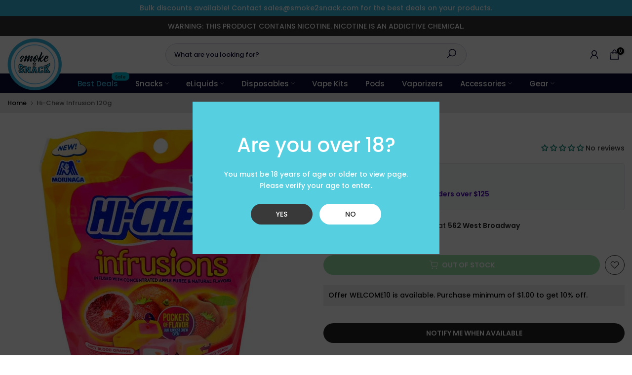

--- FILE ---
content_type: text/html; charset=utf-8
request_url: https://smoke2snack.com/?section_id=search-hidden
body_size: 1506
content:
<div id="shopify-section-search-hidden" class="shopify-section"><div class="t4s-drawer__header">
   <span class="is--login" aria-hidden="false">Search Our Site</span>
   <button class="t4s-drawer__close" data-drawer-close aria-label="Close Search"><svg class="t4s-iconsvg-close" role="presentation" viewBox="0 0 16 14"><path d="M15 0L1 14m14 0L1 0" stroke="currentColor" fill="none" fill-rule="evenodd"></path></svg></button>
</div>
<form data-frm-search action="/search" method="get" class="t4s-mini-search__frm t4s-pr" role="search">
   <input type="hidden" name="type" value="product">
   <input type="hidden" name="options[unavailable_products]" value="last">
   <input type="hidden" name="options[prefix]" value="last"><div class="t4s-mini-search__btns t4s-pr t4s-oh">
      <input data-input-search class="t4s-mini-search__input" autocomplete="off" type="text" name="q" placeholder="Search">
      <button data-submit-search class="t4s-mini-search__submit t4s-btn-loading__svg" type="submit">
         <svg class="t4s-btn-op0" viewBox="0 0 18 19" width="16"><path fill-rule="evenodd" clip-rule="evenodd" d="M11.03 11.68A5.784 5.784 0 112.85 3.5a5.784 5.784 0 018.18 8.18zm.26 1.12a6.78 6.78 0 11.72-.7l5.4 5.4a.5.5 0 11-.71.7l-5.41-5.4z" fill="currentColor"></path></svg>
         <div class="t4s-loading__spinner t4s-dn">
            <svg width="16" height="16" aria-hidden="true" focusable="false" role="presentation" class="t4s-svg__spinner" viewBox="0 0 66 66" xmlns="http://www.w3.org/2000/svg"><circle class="t4s-path" fill="none" stroke-width="6" cx="33" cy="33" r="30"></circle></svg>
         </div>
      </button>
   </div><div data-listKey class="t4s-mini-search__keys">
         <span class="t4s-mini-search__label">Quick search:</span>
         <ul class="t4s-mini-search__listKey t4s-d-inline-block"><li class="t4s-d-inline-block"><a data-key='eLiquids' href="/search?type=product&options%5Bunavailable_products%5D=last&options%5Bprefix%5D=last&q=eLiquids">eLiquids, </a></li>
            <li class="t4s-d-inline-block"><a data-key='Nasty' href="/search?type=product&options%5Bunavailable_products%5D=last&options%5Bprefix%5D=last&q=Nasty">Nasty, </a></li>
            <li class="t4s-d-inline-block"><a data-key='Vape Pods' href="/search?type=product&options%5Bunavailable_products%5D=last&options%5Bprefix%5D=last&q=Vape+Pods">Vape Pods, </a></li>
            <li class="t4s-d-inline-block"><a data-key='Disposables' href="/search?type=product&options%5Bunavailable_products%5D=last&options%5Bprefix%5D=last&q=Disposables">Disposables, </a></li>
            <li class="t4s-d-inline-block"><a data-key='Vape Kids' href="/search?type=product&options%5Bunavailable_products%5D=last&options%5Bprefix%5D=last&q=Vape+Kids">Vape Kids </a></li>
            </ul>
      </div></form><div data-title-search class="t4s-mini-search__title">Need some inspiration?</div><div class="t4s-drawer__content">
   <div class="t4s-drawer__main">
      <div data-t4s-scroll-me class="t4s-drawer__scroll t4s-current-scrollbar">

         <div data-skeleton-search class="t4s-skeleton_wrap t4s-dn"><div class="t4s-row t4s-space-item-inner">
               <div class="t4s-col-auto t4s-col-item t4s-widget_img_pr"><div class="t4s-skeleton_img"></div></div>
               <div class="t4s-col t4s-col-item t4s-widget_if_pr"><div class="t4s-skeleton_txt1"></div><div class="t4s-skeleton_txt2"></div></div>
            </div><div class="t4s-row t4s-space-item-inner">
               <div class="t4s-col-auto t4s-col-item t4s-widget_img_pr"><div class="t4s-skeleton_img"></div></div>
               <div class="t4s-col t4s-col-item t4s-widget_if_pr"><div class="t4s-skeleton_txt1"></div><div class="t4s-skeleton_txt2"></div></div>
            </div><div class="t4s-row t4s-space-item-inner">
               <div class="t4s-col-auto t4s-col-item t4s-widget_img_pr"><div class="t4s-skeleton_img"></div></div>
               <div class="t4s-col t4s-col-item t4s-widget_if_pr"><div class="t4s-skeleton_txt1"></div><div class="t4s-skeleton_txt2"></div></div>
            </div><div class="t4s-row t4s-space-item-inner">
               <div class="t4s-col-auto t4s-col-item t4s-widget_img_pr"><div class="t4s-skeleton_img"></div></div>
               <div class="t4s-col t4s-col-item t4s-widget_if_pr"><div class="t4s-skeleton_txt1"></div><div class="t4s-skeleton_txt2"></div></div>
            </div></div>
         <div data-results-search class="t4s-mini-search__content t4s_ratioadapt"><div class="t4s-row t4s-space-item-inner t4s-widget__pr">
	<div class="t4s-col-item t4s-col t4s-widget_img_pr"><a class="t4s-d-block t4s-pr t4s-oh t4s_ratio t4s-bg-11" href="/products/buy-now-kapow-cloudy-best-vape-shop-in-canada" style="background: url(//smoke2snack.com/cdn/shop/products/kapow-kapow-freebase_b1e82ecb-9130-469d-8f36-3e04c2c2c851.jpg?v=1705917365&width=1);--aspect-ratioapt: 1.0">
				<img class="lazyloadt4s" data-src="//smoke2snack.com/cdn/shop/products/kapow-kapow-freebase_b1e82ecb-9130-469d-8f36-3e04c2c2c851.jpg?v=1705917365&width=1" data-widths="[100,200,400,600,700,800,900,1000,1200,1400,1600]" data-optimumx="2" data-sizes="auto" src="[data-uri]" width="1652" height="1652" alt="Kapow Cloudy Freebase 30ml">
			</a></div>
	<div class="t4s-col-item t4s-col t4s-widget_if_pr">
		<a href="/products/buy-now-kapow-cloudy-best-vape-shop-in-canada" class="t4s-d-block t4s-widget__pr-title">Kapow Cloudy Freebase 30ml</a><div class="t4s-widget__pr-price"data-pr-price data-product-price><del>$21.50</del><ins>$19.50</ins></div></div>
</div>
 <div class="t4s-row t4s-space-item-inner t4s-widget__pr">
	<div class="t4s-col-item t4s-col t4s-widget_img_pr"><a class="t4s-d-block t4s-pr t4s-oh t4s_ratio t4s-bg-11" href="/products/buy-now-kapow-purply-best-vape-shop-in-canada" style="background: url(//smoke2snack.com/cdn/shop/products/Kapow-E-Liquids_0001_Kapow_Purply_01-1000x1000.jpg?v=1705917378&width=1);--aspect-ratioapt: 1.0">
				<img class="lazyloadt4s" data-src="//smoke2snack.com/cdn/shop/products/Kapow-E-Liquids_0001_Kapow_Purply_01-1000x1000.jpg?v=1705917378&width=1" data-widths="[100,200,400,600,700,800,900,1000,1200,1400,1600]" data-optimumx="2" data-sizes="auto" src="[data-uri]" width="1000" height="1000" alt="Kapow Purply Freebase 30ml">
			</a></div>
	<div class="t4s-col-item t4s-col t4s-widget_if_pr">
		<a href="/products/buy-now-kapow-purply-best-vape-shop-in-canada" class="t4s-d-block t4s-widget__pr-title">Kapow Purply Freebase 30ml</a><div class="t4s-widget__pr-price"data-pr-price data-product-price><del>$21.50</del><ins>$19.50</ins></div></div>
</div>
 <div class="t4s-row t4s-space-item-inner t4s-widget__pr">
	<div class="t4s-col-item t4s-col t4s-widget_img_pr"><a class="t4s-d-block t4s-pr t4s-oh t4s_ratio t4s-bg-11" href="/products/buy-now-naked-mango-best-vape-shop-in-canada" style="background: url(//smoke2snack.com/cdn/shop/products/Naked100_Original_Mango_01_large-e1588973218403.png?v=1705917095&width=1);--aspect-ratioapt: 1.0">
				<img class="lazyloadt4s" data-src="//smoke2snack.com/cdn/shop/products/Naked100_Original_Mango_01_large-e1588973218403.png?v=1705917095&width=1" data-widths="[100,200,400,600,700,800,900,1000,1200,1400,1600]" data-optimumx="2" data-sizes="auto" src="[data-uri]" width="480" height="480" alt="Naked Mango Freebase 30ml">
			</a></div>
	<div class="t4s-col-item t4s-col t4s-widget_if_pr">
		<a href="/products/buy-now-naked-mango-best-vape-shop-in-canada" class="t4s-d-block t4s-widget__pr-title">Naked Mango Freebase 30ml</a><div class="t4s-widget__pr-price"data-pr-price data-product-price><del>$21.50</del><ins>$19.50</ins></div></div>
</div>
 <div class="t4s-row t4s-space-item-inner t4s-widget__pr">
	<div class="t4s-col-item t4s-col t4s-widget_img_pr"><a class="t4s-d-block t4s-pr t4s-oh t4s_ratio t4s-bg-11" href="/products/buy-now-lemon-drop-ice-blood-orange-30ml-best-eliquid-shop-in-canada" style="background: url(//smoke2snack.com/cdn/shop/files/V0yM6d4c_444x444_11eae12e-5e54-45dd-ba47-6e77be9381f7.png?v=1713499483&width=1);--aspect-ratioapt: 1.0">
				<img class="lazyloadt4s" data-src="//smoke2snack.com/cdn/shop/files/V0yM6d4c_444x444_11eae12e-5e54-45dd-ba47-6e77be9381f7.png?v=1713499483&width=1" data-widths="[100,200,400,600,700,800,900,1000,1200,1400,1600]" data-optimumx="2" data-sizes="auto" src="[data-uri]" width="444" height="444" alt="Lemon Drop Ice Blood Orange 30ml">
			</a></div>
	<div class="t4s-col-item t4s-col t4s-widget_if_pr">
		<a href="/products/buy-now-lemon-drop-ice-blood-orange-30ml-best-eliquid-shop-in-canada" class="t4s-d-block t4s-widget__pr-title">Lemon Drop Ice Blood Orange 30ml</a><div class="t4s-widget__pr-price"data-pr-price data-product-price>$19.50
</div></div>
</div>
 <div class="t4s-row t4s-space-item-inner t4s-widget__pr">
	<div class="t4s-col-item t4s-col t4s-widget_img_pr"><a class="t4s-d-block t4s-pr t4s-oh t4s_ratio t4s-bg-11" href="/products/buy-now-lemon-drop-ice-black-cherry-30ml-best-eliquid-shop-in-canada" style="background: url(//smoke2snack.com/cdn/shop/files/mxAHRQIQ_444x444_8251c5f8-2bf7-4984-97db-b789e424b74d.png?v=1713499479&width=1);--aspect-ratioapt: 1.0">
				<img class="lazyloadt4s" data-src="//smoke2snack.com/cdn/shop/files/mxAHRQIQ_444x444_8251c5f8-2bf7-4984-97db-b789e424b74d.png?v=1713499479&width=1" data-widths="[100,200,400,600,700,800,900,1000,1200,1400,1600]" data-optimumx="2" data-sizes="auto" src="[data-uri]" width="444" height="444" alt="Lemon Drop Ice Black Cherry 30ml">
			</a></div>
	<div class="t4s-col-item t4s-col t4s-widget_if_pr">
		<a href="/products/buy-now-lemon-drop-ice-black-cherry-30ml-best-eliquid-shop-in-canada" class="t4s-d-block t4s-widget__pr-title">Lemon Drop Ice Black Cherry 30ml</a><div class="t4s-widget__pr-price"data-pr-price data-product-price>$19.50
</div></div>
</div>
 </div>
      </div>
   </div><div data-viewAll-search class="t4s-drawer__bottom">
            <a href="/collections/3-for-20-deal-on-selected-nic-salts" class="t4s-mini-search__viewAll t4s-d-block">View All <svg width="16" xmlns="http://www.w3.org/2000/svg" viewBox="0 0 32 32"><path d="M 18.71875 6.78125 L 17.28125 8.21875 L 24.0625 15 L 4 15 L 4 17 L 24.0625 17 L 17.28125 23.78125 L 18.71875 25.21875 L 27.21875 16.71875 L 27.90625 16 L 27.21875 15.28125 Z"/></svg></a>
         </div></div></div>